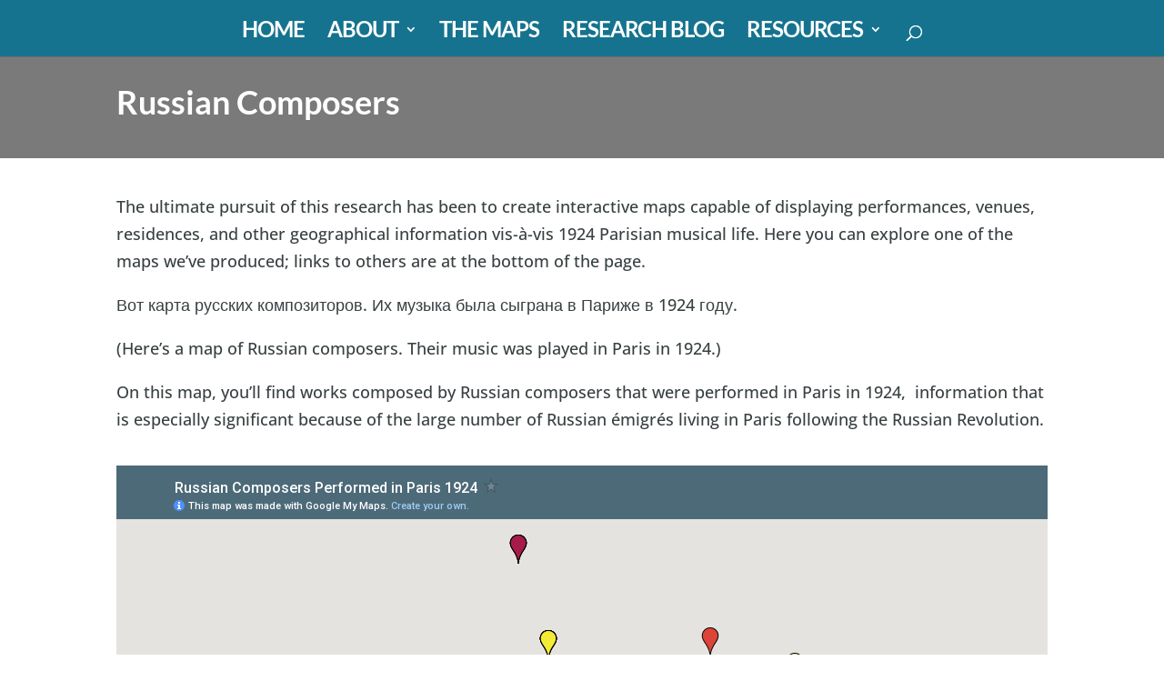

--- FILE ---
content_type: text/html; charset=utf-8
request_url: https://www.google.com/maps/d/embed?mid=1dFMdd-693LWSb_QO_YB-pazmYic
body_size: 10689
content:
<!DOCTYPE html><html itemscope itemtype="http://schema.org/WebSite"><head><script nonce="UR2I5TIKQeui5PJPhpzvxw">window['ppConfig'] = {productName: '06194a8f37177242d55a18e38c5a91c6', deleteIsEnforced:  false , sealIsEnforced:  false , heartbeatRate:  0.5 , periodicReportingRateMillis:  60000.0 , disableAllReporting:  false };(function(){'use strict';function k(a){var b=0;return function(){return b<a.length?{done:!1,value:a[b++]}:{done:!0}}}function l(a){var b=typeof Symbol!="undefined"&&Symbol.iterator&&a[Symbol.iterator];if(b)return b.call(a);if(typeof a.length=="number")return{next:k(a)};throw Error(String(a)+" is not an iterable or ArrayLike");}var m=typeof Object.defineProperties=="function"?Object.defineProperty:function(a,b,c){if(a==Array.prototype||a==Object.prototype)return a;a[b]=c.value;return a};
function n(a){a=["object"==typeof globalThis&&globalThis,a,"object"==typeof window&&window,"object"==typeof self&&self,"object"==typeof global&&global];for(var b=0;b<a.length;++b){var c=a[b];if(c&&c.Math==Math)return c}throw Error("Cannot find global object");}var p=n(this);function q(a,b){if(b)a:{var c=p;a=a.split(".");for(var d=0;d<a.length-1;d++){var e=a[d];if(!(e in c))break a;c=c[e]}a=a[a.length-1];d=c[a];b=b(d);b!=d&&b!=null&&m(c,a,{configurable:!0,writable:!0,value:b})}}
q("Object.is",function(a){return a?a:function(b,c){return b===c?b!==0||1/b===1/c:b!==b&&c!==c}});q("Array.prototype.includes",function(a){return a?a:function(b,c){var d=this;d instanceof String&&(d=String(d));var e=d.length;c=c||0;for(c<0&&(c=Math.max(c+e,0));c<e;c++){var f=d[c];if(f===b||Object.is(f,b))return!0}return!1}});
q("String.prototype.includes",function(a){return a?a:function(b,c){if(this==null)throw new TypeError("The 'this' value for String.prototype.includes must not be null or undefined");if(b instanceof RegExp)throw new TypeError("First argument to String.prototype.includes must not be a regular expression");return this.indexOf(b,c||0)!==-1}});function r(a,b,c){a("https://csp.withgoogle.com/csp/proto/"+encodeURIComponent(b),JSON.stringify(c))}function t(){var a;if((a=window.ppConfig)==null?0:a.disableAllReporting)return function(){};var b,c,d,e;return(e=(b=window)==null?void 0:(c=b.navigator)==null?void 0:(d=c.sendBeacon)==null?void 0:d.bind(navigator))!=null?e:u}function u(a,b){var c=new XMLHttpRequest;c.open("POST",a);c.send(b)}
function v(){var a=(w=Object.prototype)==null?void 0:w.__lookupGetter__("__proto__"),b=x,c=y;return function(){var d=a.call(this),e,f,g,h;r(c,b,{type:"ACCESS_GET",origin:(f=window.location.origin)!=null?f:"unknown",report:{className:(g=d==null?void 0:(e=d.constructor)==null?void 0:e.name)!=null?g:"unknown",stackTrace:(h=Error().stack)!=null?h:"unknown"}});return d}}
function z(){var a=(A=Object.prototype)==null?void 0:A.__lookupSetter__("__proto__"),b=x,c=y;return function(d){d=a.call(this,d);var e,f,g,h;r(c,b,{type:"ACCESS_SET",origin:(f=window.location.origin)!=null?f:"unknown",report:{className:(g=d==null?void 0:(e=d.constructor)==null?void 0:e.name)!=null?g:"unknown",stackTrace:(h=Error().stack)!=null?h:"unknown"}});return d}}function B(a,b){C(a.productName,b);setInterval(function(){C(a.productName,b)},a.periodicReportingRateMillis)}
var D="constructor __defineGetter__ __defineSetter__ hasOwnProperty __lookupGetter__ __lookupSetter__ isPrototypeOf propertyIsEnumerable toString valueOf __proto__ toLocaleString x_ngfn_x".split(" "),E=D.concat,F=navigator.userAgent.match(/Firefox\/([0-9]+)\./),G=(!F||F.length<2?0:Number(F[1])<75)?["toSource"]:[],H;if(G instanceof Array)H=G;else{for(var I=l(G),J,K=[];!(J=I.next()).done;)K.push(J.value);H=K}var L=E.call(D,H),M=[];
function C(a,b){for(var c=[],d=l(Object.getOwnPropertyNames(Object.prototype)),e=d.next();!e.done;e=d.next())e=e.value,L.includes(e)||M.includes(e)||c.push(e);e=Object.prototype;d=[];for(var f=0;f<c.length;f++){var g=c[f];d[f]={name:g,descriptor:Object.getOwnPropertyDescriptor(Object.prototype,g),type:typeof e[g]}}if(d.length!==0){c=l(d);for(e=c.next();!e.done;e=c.next())M.push(e.value.name);var h;r(b,a,{type:"SEAL",origin:(h=window.location.origin)!=null?h:"unknown",report:{blockers:d}})}};var N=Math.random(),O=t(),P=window.ppConfig;P&&(P.disableAllReporting||P.deleteIsEnforced&&P.sealIsEnforced||N<P.heartbeatRate&&r(O,P.productName,{origin:window.location.origin,type:"HEARTBEAT"}));var y=t(),Q=window.ppConfig;if(Q)if(Q.deleteIsEnforced)delete Object.prototype.__proto__;else if(!Q.disableAllReporting){var x=Q.productName;try{var w,A;Object.defineProperty(Object.prototype,"__proto__",{enumerable:!1,get:v(),set:z()})}catch(a){}}
(function(){var a=t(),b=window.ppConfig;b&&(b.sealIsEnforced?Object.seal(Object.prototype):b.disableAllReporting||(document.readyState!=="loading"?B(b,a):document.addEventListener("DOMContentLoaded",function(){B(b,a)})))})();}).call(this);
</script><title itemprop="name">Russian Composers Performed in Paris 1924 - Google My Maps</title><meta name="robots" content="noindex,nofollow"/><meta http-equiv="X-UA-Compatible" content="IE=edge,chrome=1"><meta name="viewport" content="initial-scale=1.0,minimum-scale=1.0,maximum-scale=1.0,user-scalable=0,width=device-width"/><meta name="description" itemprop="description" content="Russian Composers Performed in Paris 1924"/><meta itemprop="url" content="https://www.google.com/maps/d/viewer?mid=1dFMdd-693LWSb_QO_YB-pazmYic"/><meta itemprop="image" content="https://www.google.com/maps/d/thumbnail?mid=1dFMdd-693LWSb_QO_YB-pazmYic"/><meta property="og:type" content="website"/><meta property="og:title" content="Russian Composers Performed in Paris 1924 - Google My Maps"/><meta property="og:description" content="Russian Composers Performed in Paris 1924"/><meta property="og:url" content="https://www.google.com/maps/d/viewer?mid=1dFMdd-693LWSb_QO_YB-pazmYic"/><meta property="og:image" content="https://www.google.com/maps/d/thumbnail?mid=1dFMdd-693LWSb_QO_YB-pazmYic"/><meta property="og:site_name" content="Google My Maps"/><meta name="twitter:card" content="summary_large_image"/><meta name="twitter:title" content="Russian Composers Performed in Paris 1924 - Google My Maps"/><meta name="twitter:description" content="Russian Composers Performed in Paris 1924"/><meta name="twitter:image:src" content="https://www.google.com/maps/d/thumbnail?mid=1dFMdd-693LWSb_QO_YB-pazmYic"/><link rel="stylesheet" id="gmeviewer-styles" href="https://www.gstatic.com/mapspro/_/ss/k=mapspro.gmeviewer.xZSgW2Pm9Sw.L.W.O/am=AAAE/d=0/rs=ABjfnFWUfbbmmaSUrfako5jlPv6el0vmdw" nonce="hvQ2fDEqnV8wzy827GcMkQ"><link rel="stylesheet" href="https://fonts.googleapis.com/css?family=Roboto:300,400,500,700" nonce="hvQ2fDEqnV8wzy827GcMkQ"><link rel="shortcut icon" href="//www.gstatic.com/mapspro/images/favicon-001.ico"><link rel="canonical" href="https://www.google.com/mymaps/viewer?mid=1dFMdd-693LWSb_QO_YB-pazmYic&amp;hl=en_US"></head><body jscontroller="O1VPAb" jsaction="click:cOuCgd;"><div class="c4YZDc HzV7m-b7CEbf SfQLQb-dIxMhd-bN97Pc-b3rLgd"><div class="jQhVs-haAclf"><div class="jQhVs-uMX1Ee-My5Dr-purZT-uDEFge"><div class="jQhVs-uMX1Ee-My5Dr-purZT-uDEFge-bN97Pc"><div class="jQhVs-uMX1Ee-My5Dr-purZT-uDEFge-Bz112c"></div><div class="jQhVs-uMX1Ee-My5Dr-purZT-uDEFge-fmcmS-haAclf"><div class="jQhVs-uMX1Ee-My5Dr-purZT-uDEFge-fmcmS">Open full screen to view more</div></div></div></div></div><div class="i4ewOd-haAclf"><div class="i4ewOd-UzWXSb" id="map-canvas"></div></div><div class="X3SwIb-haAclf NBDE7b-oxvKad"><div class="X3SwIb-i8xkGf"></div></div><div class="Te60Vd-ZMv3u dIxMhd-bN97Pc-b3rLgd"><div class="dIxMhd-bN97Pc-Tswv1b-Bz112c"></div><div class="dIxMhd-bN97Pc-b3rLgd-fmcmS">This map was created by a user. <a href="//support.google.com/mymaps/answer/3024454?hl=en&amp;amp;ref_topic=3188329" target="_blank">Learn how to create your own.</a></div><div class="dIxMhd-bN97Pc-b3rLgd-TvD9Pc" title="Close"></div></div><script nonce="UR2I5TIKQeui5PJPhpzvxw">
  function _DumpException(e) {
    if (window.console) {
      window.console.error(e.stack);
    }
  }
  var _pageData = "[[1,null,null,null,null,null,null,null,null,null,\"at\",\"\",\"\",1764543461343,\"\",\"en_US\",false,[],\"https://www.google.com/maps/d/viewer?mid\\u003d1dFMdd-693LWSb_QO_YB-pazmYic\",\"https://www.google.com/maps/d/embed?mid\\u003d1dFMdd-693LWSb_QO_YB-pazmYic\\u0026ehbc\\u003d2E312F\",\"https://www.google.com/maps/d/edit?mid\\u003d1dFMdd-693LWSb_QO_YB-pazmYic\",\"https://www.google.com/maps/d/thumbnail?mid\\u003d1dFMdd-693LWSb_QO_YB-pazmYic\",null,null,true,\"https://www.google.com/maps/d/print?mid\\u003d1dFMdd-693LWSb_QO_YB-pazmYic\",\"https://www.google.com/maps/d/pdf?mid\\u003d1dFMdd-693LWSb_QO_YB-pazmYic\",\"https://www.google.com/maps/d/viewer?mid\\u003d1dFMdd-693LWSb_QO_YB-pazmYic\",null,false,\"/maps/d\",\"maps/sharing\",\"//www.google.com/intl/en_US/help/terms_maps.html\",true,\"https://docs.google.com/picker\",null,false,null,[[[\"//www.gstatic.com/mapspro/images/google-my-maps-logo-regular-001.png\",143,25],[\"//www.gstatic.com/mapspro/images/google-my-maps-logo-regular-2x-001.png\",286,50]],[[\"//www.gstatic.com/mapspro/images/google-my-maps-logo-small-001.png\",113,20],[\"//www.gstatic.com/mapspro/images/google-my-maps-logo-small-2x-001.png\",226,40]]],1,\"https://www.gstatic.com/mapspro/_/js/k\\u003dmapspro.gmeviewer.en_US.knDAWLnzn90.O/am\\u003dAAAE/d\\u003d0/rs\\u003dABjfnFVVFpVN7AXu_8hFY2HGC9eBvGfYnw/m\\u003dgmeviewer_base\",null,null,true,null,\"US\",null,null,null,null,null,null,true],[\"mf.map\",\"1dFMdd-693LWSb_QO_YB-pazmYic\",\"Russian Composers Performed in Paris 1924\",null,[2.3027935999999998,48.8782881,2.3669933,48.856614],[2.3027935999999998,48.8782881,2.3669933,48.856614],[[null,\"zu24tLCmxoUk.k6sHA_6YKlzw\",\"Russian Composers performed in Paris 1924\",\"\",[[[\"https://mt.googleapis.com/vt/icon/name\\u003dicons/onion/1493-wht-blank_maps-4x.png\\u0026filter\\u003dff009D57\"],null,5,1,null,[[\"Performance of \\\"Le Coq d\u0027Or\\\"\"]],[[[],null,1,1,[[null,[48.8664571,2.3669933]],\"0\",null,\"zu24tLCmxoUk.k6sHA_6YKlzw\",[48.8664571,2.3669933],[0,-32],\"K6SHA_6YKLZW0CA691443C000001\"],[[\"Performance of \\\"Le Coq d\u0027Or\\\"\"]]],[[],null,1,1,[[null,[48.8664571,2.3669933]],\"0\",null,\"zu24tLCmxoUk.k6sHA_6YKlzw\",[48.8664571,2.3669933],[0,-32],\"K6SHA_6YKLZW0CA691443C000002\"],[[\"Performance of \\\"Le Coq d\u0027Or\\\"\"]]],[[],null,1,1,[[null,[48.8664571,2.3669933]],\"0\",null,\"zu24tLCmxoUk.k6sHA_6YKlzw\",[48.8664571,2.3669933],[0,-32],\"K6SHA_6YKLZW0CA691443C000003\"],[[\"Performance of \\\"Le Coq d\u0027Or\\\"\"]]]]],[[\"https://mt.googleapis.com/vt/icon/name\\u003dicons/onion/1493-wht-blank_maps-4x.png\\u0026filter\\u003dff3F5BA9\"],null,5,1,null,[[\"Concerts Colonne Performance\"]],[[[],null,1,1,[[null,[48.8577751,2.3462649]],\"0\",null,\"zu24tLCmxoUk.k6sHA_6YKlzw\",[48.8577751,2.3462649],[0,-32],\"K6SHA_6YKLZW0CA691443C000006\"],[[\"Concerts Colonne Performance\"]]],[[],null,1,1,[[null,[48.8577751,2.3462649]],\"0\",null,\"zu24tLCmxoUk.k6sHA_6YKlzw\",[48.8577751,2.3462649],[0,-32],\"K6SHA_6YKLZW0CA691443C000009\"],[[\"Concerts Colonne Performance\"]]],[[],null,1,1,[[null,[48.8577751,2.3462649]],\"0\",null,\"zu24tLCmxoUk.k6sHA_6YKlzw\",[48.8577751,2.3462649],[0,-32],\"K6SHA_6YKLZW0CA691443C00000A\"],[[\"Concerts Colonne Performance\"]]]]],[[\"https://mt.googleapis.com/vt/icon/name\\u003dicons/onion/1493-wht-blank_maps-4x.png\\u0026filter\\u003dffB7DBAB\"],null,5,1,null,[[\"Bériza Gala\"]],[[[],null,1,1,[[null,[48.865916899999995,2.3027935999999998]],\"0\",null,\"zu24tLCmxoUk.k6sHA_6YKlzw\",[48.865916899999995,2.3027935999999998],[0,-32],\"K6SHA_6YKLZW0CA691443C00000E\"],[[\"Bériza Gala\"]]],[[],null,1,1,[[null,[48.865916899999995,2.3027935999999998]],\"0\",null,\"zu24tLCmxoUk.k6sHA_6YKlzw\",[48.865916899999995,2.3027935999999998],[0,-32],\"K6SHA_6YKLZW0CA691443C00000F\"],[[\"Bériza Gala\"]]],[[],null,1,1,[[null,[48.865916899999995,2.3027935999999998]],\"0\",null,\"zu24tLCmxoUk.k6sHA_6YKlzw\",[48.865916899999995,2.3027935999999998],[0,-32],\"K6SHA_6YKLZW0CA691443C000010\"],[[\"Bériza Gala\"]]]]],[[\"https://mt.googleapis.com/vt/icon/name\\u003dicons/onion/1493-wht-blank_maps-4x.png\\u0026filter\\u003dffF8971B\"],null,5,1,null,[[\"Helge Lindberg Concert\"]],[[[],null,1,1,[[null,[48.8667583,2.3422180999999997]],\"0\",null,\"zu24tLCmxoUk.k6sHA_6YKlzw\",[48.8667583,2.3422180999999997],[0,-32],\"K6SHA_6YKLZW0CA691443C000004\"],[[\"Helge Lindberg Concert\"]]]]],[[\"https://mt.googleapis.com/vt/icon/name\\u003dicons/onion/1493-wht-blank_maps-4x.png\\u0026filter\\u003dffD698AD\"],null,5,1,null,[[\"S.M.I. Concert\"]],[[[],null,1,1,[[null,[48.8782881,2.3288472]],\"0\",null,\"zu24tLCmxoUk.k6sHA_6YKlzw\",[48.8782881,2.3288472],[0,-32],\"K6SHA_6YKLZW0CA691443C000005\"],[[\"S.M.I. Concert\"]]]]],[[\"https://mt.googleapis.com/vt/icon/name\\u003dicons/onion/1493-wht-blank_maps-4x.png\\u0026filter\\u003dffB29189\"],null,5,1,null,[[\"Alexandre Borovsky Concert\"]],[[[],null,1,1,[[null,[48.8782881,2.3288472]],\"0\",null,\"zu24tLCmxoUk.k6sHA_6YKlzw\",[48.8782881,2.3288472],[0,-32],\"K6SHA_6YKLZW0CA691443C000007\"],[[\"Alexandre Borovsky Concert\"]]]]],[[\"https://mt.googleapis.com/vt/icon/name\\u003dicons/onion/1493-wht-blank_maps-4x.png\\u0026filter\\u003dff9FC3FF\"],null,5,1,null,[[\"5th Wiéner Concert\"]],[[[],null,1,1,[[null,[48.8782881,2.3288472]],\"0\",null,\"zu24tLCmxoUk.k6sHA_6YKlzw\",[48.8782881,2.3288472],[0,-32],\"K6SHA_6YKLZW0CA691443C000008\"],[[\"5th Wiéner Concert\"]]]]],[[\"https://mt.googleapis.com/vt/icon/name\\u003dicons/onion/1493-wht-blank_maps-4x.png\\u0026filter\\u003dffDB4436\"],null,5,1,null,[[\"Conservatory Concert\"]],[[[],null,1,1,[[null,[48.87253030000001,2.3469911]],\"0\",null,\"zu24tLCmxoUk.k6sHA_6YKlzw\",[48.87253030000001,2.3469911],[0,-32],\"K6SHA_6YKLZW0CA691443C00000B\"],[[\"Conservatory Concert\"]]]]],[[\"https://mt.googleapis.com/vt/icon/name\\u003dicons/onion/1493-wht-blank_maps-4x.png\\u0026filter\\u003dffA61B4A\"],null,5,1,null,[[\"Orchestre de Paris Performance\"]],[[[],null,1,1,[[null,[48.8782881,2.3288472]],\"0\",null,\"zu24tLCmxoUk.k6sHA_6YKlzw\",[48.8782881,2.3288472],[0,-32],\"K6SHA_6YKLZW0CA691443C00000C\"],[[\"Orchestre de Paris Performance\"]]]]],[[\"https://mt.googleapis.com/vt/icon/name\\u003dicons/onion/1493-wht-blank_maps-4x.png\\u0026filter\\u003dff0BA9CC\"],null,5,1,null,[[\"Grand Concerts\"]],[[[],null,1,1,[[null,[48.8577751,2.3462649]],\"0\",null,\"zu24tLCmxoUk.k6sHA_6YKlzw\",[48.8577751,2.3462649],[0,-32],\"K6SHA_6YKLZW0CA691443C00000D\"],[[\"Grand Concerts\"]]]]],[[\"https://mt.googleapis.com/vt/icon/name\\u003dicons/onion/1493-wht-blank_maps-4x.png\\u0026filter\\u003dffEE9C96\"],null,5,1,null,[[\"Premieres by the Concerts Koussevitzky\"]],[[[],null,1,1,[[null,[48.8723472,2.3316388999999997]],\"0\",null,\"zu24tLCmxoUk.k6sHA_6YKlzw\",[48.8723472,2.3316388999999997],[0,-32],\"K6SHA_6YKLZW0CA691443C000011\"],[[\"Premieres by the Concerts Koussevitzky\"]]]]],[[\"https://mt.googleapis.com/vt/icon/name\\u003dicons/onion/1493-wht-blank_maps-4x.png\\u0026filter\\u003dff62AF44\"],null,5,1,null,[[\"Performance of \\\"Pacific 231\\\"\"]],[[[],null,1,1,[[null,[48.8723472,2.3316388999999997]],\"0\",null,\"zu24tLCmxoUk.k6sHA_6YKlzw\",[48.8723472,2.3316388999999997],[0,-32],\"K6SHA_6YKLZW0CA691443C000012\"],[[\"Performance of \\\"Pacific 231\\\"\"]]]]],[[\"https://mt.googleapis.com/vt/icon/name\\u003dicons/onion/1493-wht-blank_maps-4x.png\\u0026filter\\u003dff7C3592\"],null,5,1,null,[[\"Koussevitzky Concert - All-Stravinsky\"]],[[[],null,1,1,[[null,[48.8723472,2.3316388999999997]],\"0\",null,\"zu24tLCmxoUk.k6sHA_6YKlzw\",[48.8723472,2.3316388999999997],[0,-32],\"K6SHA_6YKLZW0CA691443C000013\"],[[\"Koussevitzky Concert - All-Stravinsky\"]]]]],[[\"https://mt.googleapis.com/vt/icon/name\\u003dicons/onion/1493-wht-blank_maps-4x.png\\u0026filter\\u003dff795046\"],null,5,1,null,[[\"Premiere of \\\"Sept, ils sont sept\\\"\"]],[[[],null,1,1,[[null,[48.8723472,2.3316388999999997]],\"0\",null,\"zu24tLCmxoUk.k6sHA_6YKlzw\",[48.8723472,2.3316388999999997],[0,-32],\"K6SHA_6YKLZW0CA691443C000014\"],[[\"Premiere of \\\"Sept, ils sont sept\\\"\"]]]]],[[\"https://mt.googleapis.com/vt/icon/name\\u003dicons/onion/1493-wht-blank_maps-4x.png\\u0026filter\\u003dffE6EEA3\"],null,5,1,null,[[\"9e séance Alfred Cortot\"]],[[[],null,1,1,[[null,[48.8709532,2.3549602999999997]],\"0\",null,\"zu24tLCmxoUk.k6sHA_6YKlzw\",[48.8709532,2.3549602999999997],[0,-32],\"K6SHA_6YKLZW0CA691443C000015\"],[[\"9e séance Alfred Cortot\"]]]]],[[\"https://mt.googleapis.com/vt/icon/name\\u003dicons/onion/1493-wht-blank_maps-4x.png\\u0026filter\\u003dffF9F7A6\"],null,5,1,null,[[\"Concerts Koussevitzky, Performance of \\\"The Rite of Spring\\\"\"]],[[[],null,1,1,[[null,[48.8723472,2.3316388999999997]],\"0\",null,\"zu24tLCmxoUk.k6sHA_6YKlzw\",[48.8723472,2.3316388999999997],[0,-32],\"K6SHA_6YKLZW0CA691443C000016\"],[[\"Concerts Koussevitzky, Performance of \\\"The Rite of Spring\\\"\"]]]]],[[\"https://mt.googleapis.com/vt/icon/name\\u003dicons/onion/1493-wht-blank_maps-4x.png\\u0026filter\\u003dffFFDD5E\"],null,5,1,null,[[\"\\\"Seven Are They\\\" first performed\"]],[[[],null,1,1,[[null,[48.856614,2.3522219000000004]],\"0\",null,\"zu24tLCmxoUk.k6sHA_6YKlzw\",[48.856614,2.3522219000000004],[0,-32],\"K6SHA_6YKLZW0CA691443C000017\"],[[\"\\\"Seven Are They\\\" first performed\"]]]]],[[\"https://mt.googleapis.com/vt/icon/name\\u003dicons/onion/1493-wht-blank_maps-4x.png\\u0026filter\\u003dff7CCFA9\"],null,5,1,null,[[\"Ballets Russes performance\"]],[[[],null,1,1,[[null,[48.865916899999995,2.3027935999999998]],\"0\",null,\"zu24tLCmxoUk.k6sHA_6YKlzw\",[48.865916899999995,2.3027935999999998],[0,-32],\"K6SHA_6YKLZW0CA691443D000018\"],[[\"Ballets Russes performance\"]]]]],[[\"https://mt.googleapis.com/vt/icon/name\\u003dicons/onion/1493-wht-blank_maps-4x.png\\u0026filter\\u003dffF4B400\"],null,5,1,null,[[\"Boris Godounov\"]],[[[],null,1,1,[[null,[48.8723472,2.3316388999999997]],\"0\",null,\"zu24tLCmxoUk.k6sHA_6YKlzw\",[48.8723472,2.3316388999999997],[0,-32],\"K6SHA_6YKLZW0CA691443D00001A\"],[[\"Boris Godounov\"]]]]],[[\"https://mt.googleapis.com/vt/icon/name\\u003dicons/onion/1493-wht-blank_maps-4x.png\\u0026filter\\u003dffF4EB37\"],null,5,1,null,[[\"Performance of Boris Godounov\"]],[[[],null,1,1,[[null,[48.8723472,2.3316388999999997]],\"0\",null,\"zu24tLCmxoUk.k6sHA_6YKlzw\",[48.8723472,2.3316388999999997],[0,-32],\"K6SHA_6YKLZW0CA691443D00001B\"],[[\"Performance of Boris Godounov\"]]]]],[[\"https://mt.googleapis.com/vt/icon/name\\u003dicons/onion/1493-wht-blank_maps-4x.png\\u0026filter\\u003dffFFFFFF\"],null,6,null,null,null,[[[],null,1,1,[[null,[48.865916899999995,2.3027935999999998]],\"0\",null,\"zu24tLCmxoUk.k6sHA_6YKlzw\",[48.865916899999995,2.3027935999999998],[0,-32],\"K6SHA_6YKLZW0CA691443D000019\"],[[\"\"]]]]]],null,null,true,null,null,null,null,[[\"zu24tLCmxoUk.k6sHA_6YKlzw\",1,null,null,null,\"https://www.google.com/maps/d/kml?mid\\u003d1dFMdd-693LWSb_QO_YB-pazmYic\\u0026resourcekey\\u0026lid\\u003dzu24tLCmxoUk.k6sHA_6YKlzw\",null,null,null,null,null,2,null,[[[\"K6SHA_6YKLZW0CA691443C000001\",[[[48.8664571,2.3669933]]],null,null,0,[[\"Title of Event\",[\"Performance of \\\"Le Coq d\u0027Or\\\"\"],1],null,null,[[\"Date\",[\"1/1/1924\"],1],[\"Day of Week\",[\"Tuesday\"],1],[\"Time\",[\"8:30 PM\"],1],[\"Street Address\",[\"59 rue de Malte\"],1],[\"Zipcode\",[null,null,75011],3],[\"Paris\",[\"Paris\"],1],[\"Performers\",[\"Lydia Chaliapine, Miller and Canning, Jane Croft, Rollin, Yachikida\"],1],[\"Building Name\",[\"Alhambra\"],1],[\"Repertory\",[\"Le Coq d\u0027Or\"],1],[\"Composer\",[\"Nikolai Rimsky-Korsakov\"],1],[\"Style\",[\"Classical\"],1],[\"Genre\",[\"Opera\"],1],[\"Citation\",[\"Le Figaro, January 1, 1924, 5.\"],1],[\"Type of Event\",[\"Music, Theater\"],1]]],null,0],[\"K6SHA_6YKLZW0CA691443C000002\",[[[48.8664571,2.3669933]]],null,null,0,[[\"Title of Event\",[\"Performance of \\\"Le Coq d\u0027Or\\\"\"],1],null,null,[[\"Date\",[\"1/1/1924\"],1],[\"Day of Week\",[\"Tuesday\"],1],[\"Time\",[\"2:30 PM\"],1],[\"Street Address\",[\"59 rue de Malte\"],1],[\"Zipcode\",[null,null,75011],3],[\"Paris\",[\"Paris\"],1],[\"Performers\",[\"Lydia Chaliapine, Miller and Canning, Jane Croft, Rollin, Yachikida\"],1],[\"Building Name\",[\"Alhambra\"],1],[\"Repertory\",[\"Le Coq d\u0027Or\"],1],[\"Composer\",[\"Nikolai Rimsky-Korsakov\"],1],[\"Style\",[\"Classical\"],1],[\"Genre\",[\"Opera\"],1],[\"Citation\",[\"Le Figaro, January 1, 1924, 5.\"],1],[\"Type of Event\",[\"Music, Theater\"],1]]],null,1],[\"K6SHA_6YKLZW0CA691443C000003\",[[[48.8664571,2.3669933]]],null,null,0,[[\"Title of Event\",[\"Performance of \\\"Le Coq d\u0027Or\\\"\"],1],null,null,[[\"Date\",[\"1/4/1924\"],1],[\"Day of Week\",[\"Friday\"],1],[\"Time\",[\"8:30 PM\"],1],[\"Street Address\",[\"59 rue de Malte\"],1],[\"Zipcode\",[null,null,75011],3],[\"Paris\",[\"Paris\"],1],[\"Performers\",[\"Lydia Chaliapine, Miller and Canning, Jane Croft, Rollin, Yachikida\"],1],[\"Building Name\",[\"Alhambra\"],1],[\"Repertory\",[\"Le Coq d\u0027Or\"],1],[\"Composer\",[\"Nikolai Rimsky-Korsakov\"],1],[\"Style\",[\"Classical\"],1],[\"Genre\",[\"Opera\"],1],[\"Citation\",[\"Le Gaulois, January 4, 1924, 4.\"],1],[\"Type of Event\",[\"Music, Theater\"],1],[\"Supporting Materials\",[\"\\u003ca href\\u003d\u0027http://gallicalabs.bnf.fr/ark:/12148/bpt6k539658t/f4.item\u0027\\u003e\\u003cimg src\\u003d\u0027http://gallicalabs.bnf.fr/iiif/ark:/12148/bpt6k539658t/f4/2491.2121471358078,994.6439519518497,770.6239050451763,1218.4188768957517/148,234/0/native.jpg\u0027/\\u003e\\u003c/a\\u003e\"],1]]],null,2],[\"K6SHA_6YKLZW0CA691443C000004\",[[[48.8667583,2.3422180999999997]]],null,null,1,[[\"Title of Event\",[\"Helge Lindberg Concert\"],1],null,null,[[\"Date\",[\"1/5/1924\"],1],[\"Day of Week\",[\"Saturday\"],1],[\"Time\",[\"9:00 PM\"],1],[\"Street Address\",[\"13 rue du Mail\"],1],[\"Zipcode\",[null,null,75002],3],[\"Paris\",[\"Paris\"],1],[\"Performers\",[\"Helge Lindberg, Koste Vehanen\"],1],[\"Building Name\",[\"Salle Erard\"],1],[\"Repertory\",[\"Grazie Signor, Spande ancor (Cantata lirica), Amadis (Aria), Partenope (Aria), Già la notte, l\u0027Amarilli, Sérénade de la Mort, Mon Etoile, Chanson de Méphistophélès dans la cave d\u0027Auerbach, two melodies, Ode au clar de lune, le Skieur\"],1],[\"Composer\",[\"George Handel, George Handel, George Handel, George Handel, Nicola Porpora, Giulio Caccini, Modest Mussorgsky, Modest Mussorgsy, Modest Mussorgsky, Jean Sibelius, Yrjö Kilpinen, Yrjö Kilpinen\"],1],[\"Style\",[\"Classical\"],1],[\"Genre\",[\"Opera, Art Song\"],1],[\"Citation\",[\"Le Ménestrel, January 4, 1924, 8.\"],1],[\"Type of Event\",[\"Music\"],1]]],null,3],[\"K6SHA_6YKLZW0CA691443C000005\",[[[48.8782881,2.3288472]]],null,null,2,[[\"Title of Event\",[\"S.M.I. Concert\"],1],null,null,[[\"Date\",[\"1/11/1924\"],1],[\"Day of Week\",[\"Friday\"],1],[\"Time\",[\"9:00 PM\"],1],[\"Street Address\",[\"8 rue d\u0027Athènes\"],1],[\"Zipcode\",[null,null,75009],3],[\"Paris\",[\"Paris\"],1],[\"Performers\",[\"Alexander Tcherepnin, Ms. Jourdan-Morhange, Marceline Grey, Ms. Babaïan, M. Loyonnet\"],1],[\"Building Name\",[\"Salle des Agriculteurs\"],1],[\"Institution\",[\"Quatuor Loiseau\"],1],[\"Repertory\",[\"Sonate pour piano et violon, quatre mélodies, trois Chants Lyriques, Ombres, Quatuor a cordes\"],1],[\"Composer\",[\"Alexander Tcherepnin, Ghabriel Chaumette, Étienne Royer, Florent Schmitt, Roger de Francmesnil\"],1],[\"Citation\",[\"Le Ménestrel, January 4, 1924, 8.\"],1],[\"Type of Event\",[\"Music\"],1],[\"Notes\",[\"Review in le Ménestrel, 1/18/24 p27\"],1]]],null,4],[\"K6SHA_6YKLZW0CA691443C000006\",[[[48.8577751,2.3462649]]],null,null,3,[[\"Title of Event\",[\"Concerts Colonne Performance\"],1],null,null,[[\"Date\",[\"1/13/1924\"],1],[\"Day of Week\",[\"Sunday\"],1],[\"Time\",[\"2:30 PM\"],1],[\"Street Address\",[\"2 rue Edouard Colonne\"],1],[\"Zipcode\",[null,null,75001],3],[\"Paris\",[\"Paris\"],1],[\"Performers\",[\"Gabriel Pierné, Mr. Lœwensohn\"],1],[\"Building Name\",[\"Châtelet\"],1],[\"Institution\",[\"Concerts Colonne\"],1],[\"Repertory\",[\"Overture to Gwendoline, Concerto for Cello, Symphony VI in F Major (Pastorale), Psyché (fragments symphoniques), Capriccio espagnol\"],1],[\"Composer\",[\"Emmanuel Chabrier, Carl Philipp Emanuel Bach, Ludwig van Beethoven, César Franck, Nikolai Rimsky-Korsakov\"],1],[\"Style\",[\"Classical\"],1],[\"Genre\",[\"Overture, Concerto, Symphony, Symphonic Poem, Orchestral Suite\"],1],[\"Citation\",[\"Le Ménestrel, January 11, 1924, 20.\"],1],[\"Type of Event\",[\"Music\"],1],[\"Notes\",[\"Review in le Ménestrel, 1/18/24 p25\"],1]]],null,5],[\"K6SHA_6YKLZW0CA691443C000007\",[[[48.8782881,2.3288472]]],null,null,4,[[\"Title of Event\",[\"Alexandre Borovsky Concert\"],1],null,null,[[\"Date\",[\"1/14/1924\"],1],[\"Day of Week\",[\"Monday\"],1],[\"Time\",[\"9:00 PM\"],1],[\"Street Address\",[\"8 rue d\u0027Athènes\"],1],[\"Zipcode\",[null,null,75009],3],[\"Paris\",[\"Paris\"],1],[\"Performers\",[\"Alexandre Borovsky\"],1],[\"Building Name\",[\"Salle des Agriculteurs\"],1],[\"Repertory\",[\"Sarabande (extraite de la Sonate en si mineur pour violon), Gavotte (extraite de la Suite en do majeur pour violoncelle), Fugue en la mineur, Baigneuses au soleil, Sonatine, quatre Études, Deuxième Sonate, Impromptu op. 10 no 2, La Semaine Grasse de Petrouchka, Étude, Sonate en do mineur, Caprice\"],1],[\"Composer\",[\"Johann Sebastian Bach, Johann Sebastian Bach, Johann Sebastian Bach, Déodat de Sévérac, Maurice Ravel, Frédéric Chopin, Alexander Scriabin, Alexander Scriabin, Igor Stravinsky, Alexander Scriabin, Domenico Scarlatti, Domenico Scarlatti\"],1],[\"Style\",[\"Classical\"],1],[\"Genre\",[\"Piano Solo\"],1],[\"Citation\",[\"Le Ménestrel, January 11, 1924, 20.\"],1],[\"Type of Event\",[\"Music\"],1],[\"Notes\",[\"Review in le Ménestrel, 1/25/24, p36\"],1]]],null,6],[\"K6SHA_6YKLZW0CA691443C000008\",[[[48.8782881,2.3288472]]],null,null,5,[[\"Title of Event\",[\"5th Wiéner Concert\"],1],null,null,[[\"Date\",[\"1/15/1924\"],1],[\"Day of Week\",[\"Tuesday\"],1],[\"Time\",[\"9:00 PM\"],1],[\"Street Address\",[\"8 rue d\u0027Athènes\"],1],[\"Zipcode\",[null,null,75009],3],[\"Paris\",[\"Paris\"],1],[\"Building Name\",[\"Salle des Agriculteurs\"],1],[\"Institution\",[\"Quatuor Pro Arte\"],1],[\"Repertory\",[\"Quatuor à cordes, Sonate pour piano, Concertino, L\u0027Alphabet, Quatuor à cordes\"],1],[\"Composer\",[\"Alban Berg, Alban Berg, Igor Stravinsky, Jean Wiéner, Georges Auric, Giuseppe Verdi\"],1],[\"Style\",[\"Classical\"],1],[\"Genre\",[\"String Quartet, Piano Sonata, Concertino, Art Song\"],1],[\"Citation\",[\"Le Ménestrel, January 11, 1924, 20.\"],1],[\"Type of Event\",[\"Music\"],1],[\"Notes\",[\"Review in Le Ménestrel 1/25/24, p35\"],1]]],null,7],[\"K6SHA_6YKLZW0CA691443C000009\",[[[48.8577751,2.3462649]]],null,null,3,[[\"Title of Event\",[\"Concerts Colonne Performance\"],1],null,null,[[\"Date\",[\"1/19/1924\"],1],[\"Day of Week\",[\"Saturday\"],1],[\"Time\",[\"5:00 PM\"],1],[\"Street Address\",[\"2 rue Edouard Colonne\"],1],[\"Zipcode\",[null,null,75001],3],[\"Paris\",[\"Paris\"],1],[\"Performers\",[\"Gabriel Pierné, Mr. Lopès, Madeleine du Carp, Ms. Y. Montjovet, Mr. Cantrelle\"],1],[\"Building Name\",[\"Châtelet\"],1],[\"Institution\",[\"Concerts Colonne\"],1],[\"Repertory\",[\"Ouverture du Roi d\u0027Ys, Ballade pour piano, Nuit évocatrice, Shéhérazade\"],1],[\"Composer\",[\"Édouard Lalo, Gabriel Fauré, Paul Pierné, Nikolai Rimsky-Korsakov\"],1],[\"Style\",[\"Classical\"],1],[\"Genre\",[\"Overture, Piano Solo, Symphonic poem\"],1],[\"Citation\",[\"Le Ménestrel, January 18, 1924, 32.\"],1],[\"Type of Event\",[\"Music\"],1],[\"Notes\",[\"Review in Le Ménestrel, 1/25/24 p34\"],1]]],null,8],[\"K6SHA_6YKLZW0CA691443C00000A\",[[[48.8577751,2.3462649]]],null,null,3,[[\"Title of Event\",[\"Concerts Colonne Performance\"],1],null,null,[[\"Date\",[\"1/27/1924\"],1],[\"Day of Week\",[\"Sunday\"],1],[\"Time\",[\"2:30 PM\"],1],[\"Street Address\",[\"2 rue Edouard Colonne\"],1],[\"Zipcode\",[null,null,75001],3],[\"Paris\",[\"Paris\"],1],[\"Performers\",[\"Gabriel Pierné, Ms. Croiza, Mr. de Souza Lima\"],1],[\"Building Name\",[\"Châtelet\"],1],[\"Institution\",[\"Concerts Colonne\"],1],[\"Repertory\",[\"Obéron (Ouverture, Cavatine de Rezia), Les Noces de Figaro (Air de Suzanne), Haschisch (Poème symphonique oriental), Quatrième Concerto en ut mineur pour piano, La Vie antérieure, Clair de Lune, Le Faune, Ibéria\"],1],[\"Composer\",[\"Carl Maria von Weber, Wolfgang Amadeus Mozart, Sergei Lyapunov, Camille Saint-Saëns, Henri Duparc, Gabriel Fauré (instrumentation Roland-Manuel), Claude Debussy\"],1],[\"Style\",[\"Classical\"],1],[\"Genre\",[\"Opera Overture, Opera Aria, Symphonic Poem, Piano Concerto, Art Song\"],1],[\"Citation\",[\"Le Ménestrel, January 25, 1924, 40.\"],1],[\"Type of Event\",[\"Music\"],1],[\"Notes\",[\"Premiere of \\\"Haschisch;\\\" Review in Le Ménestrel, 2/1/1924, p44\"],1]]],null,9],[\"K6SHA_6YKLZW0CA691443C00000B\",[[[48.87253030000001,2.3469911]]],null,null,6,[[\"Title of Event\",[\"Conservatory Concert\"],1],null,null,[[\"Date\",[\"1/27/1924\"],1],[\"Day of Week\",[\"Sunday\"],1],[\"Time\",[\"3:00 PM\"],1],[\"Street Address\",[\"2bis rue du Conservatoire\"],1],[\"Zipcode\",[null,null,75009],3],[\"Paris\",[\"Paris\"],1],[\"Performers\",[\"Philippe Gaubert, Robert Casadesus\"],1],[\"Building Name\",[\"Salle de l\u0027ancien Conservatoire (Le Palais royal)\"],1],[\"Repertory\",[\"Overture to la Grotte de Fingal, Thamar, Concerto en ré majeur, Siegfried-Idyll, Symphonie en ut mineur\"],1],[\"Composer\",[\"Felix Mendelssohn, Mily Balakirev, Wolfgang Amadeus Mozart, Richard Wagner, Camille Saint-Saëns\"],1],[\"Style\",[\"Classical\"],1],[\"Genre\",[\"Overture, Symphonic Poem, Concerto, Symphony\"],1],[\"Citation\",[\"Le Ménestrel, January 25, 1924, 40.\"],1],[\"Type of Event\",[\"Music\"],1],[\"Notes\",[\"Review in Le Ménestrel, 2/1/1924, p43\"],1]]],null,10],[\"K6SHA_6YKLZW0CA691443C00000C\",[[[48.8782881,2.3288472]]],null,null,7,[[\"Title of Event\",[\"Orchestre de Paris Performance\"],1],null,null,[[\"Date\",[\"1/27/1924\"],1],[\"Day of Week\",[\"Sunday\"],1],[\"Time\",[\"3:00 PM\"],1],[\"Street Address\",[\"8 rue d\u0027Athènes\"],1],[\"Zipcode\",[null,null,75009],3],[\"Paris\",[\"Paris\"],1],[\"Performers\",[\"Mr. G. de Lausnay, Miss S. Taillemite, Mr. Jeanjan, Ms. G. de Castro, Gilberte Wullems\"],1],[\"Building Name\",[\"Salle des Agriculteurs\"],1],[\"Institution\",[\"Orchestre de Paris\"],1],[\"Repertory\",[\"Suite brève, Variations symphoniques, Rhapsodie, L\u0027Amour d\u0027une Femme, Concerto, Nuit sur le Mont-Chauve\"],1],[\"Composer\",[\"Louis Aubert, César Franck, Claude Debussy, Robert Schumann, Antonio Vivaldi, Modest Mussorgsky\"],1],[\"Style\",[\"Classical\"],1],[\"Genre\",[\"Suite, Concerto, Symphonic Poem, Clarinet solo\"],1],[\"Citation\",[\"Le Ménestrel, January 25, 1924, 40.\"],1],[\"Type of Event\",[\"Music\"],1]]],null,11],[\"K6SHA_6YKLZW0CA691443C00000D\",[[[48.8577751,2.3462649]]],null,null,8,[[\"Title of Event\",[\"Grand Concerts\"],1],null,null,[[\"Date\",[\"3/9/1924\"],1],[\"Day of Week\",[\"Sunday\"],1],[\"Time\",[\"2:30 PM\"],1],[\"Street Address\",[\"2 rue Edouard Colonne\"],1],[\"Zipcode\",[null,null,75001],3],[\"Paris\",[\"Paris\"],1],[\"Performers\",[\"Gabriel Pierne, Alfred Cortot, \"],1],[\"Building Name\",[\"Châtelet\"],1],[\"Institution\",[\"Concerts Colonne\"],1],[\"Repertory\",[\"Ouverture du Freischutz, Concerto en mi bemol, Trois Chorals, Symphonie sur un theme montagnard, Le Coq d\u0027Or (Intorduction et Cortege de noce)\"],1],[\"Composer\",[\"Weber, Beethoven, Ch. Koechlin, Vincent d\u0027Indy, Rimsky-Korsakoff\"],1],[\"Citation\",[\"Le Ménestrel, March 7, 1924, 112.\"],1]]],null,12],[\"K6SHA_6YKLZW0CA691443C00000E\",[[[48.865916899999995,2.3027935999999998]]],null,null,9,[[\"Title of Event\",[\"Bériza Gala\"],1],null,null,[[\"Date\",[\"4/24/1924\"],1],[\"Day of Week\",[\"Thursday\"],1],[\"Street Address\",[\"13-15 avenue Montaigne\"],1],[\"Zipcode\",[null,null,75008],3],[\"Paris\",[\"Paris\"],1],[\"Building Name\",[\"Théâtre des Champs-Elysées\"],1],[\"Patrons\",[\"Marguerite Bériza\"],1],[\"Repertory\",[\"Le Carrosse du saint-sacrement, L\u0027Histoire du soldat, Le Plumet du colonel\"],1],[\"Composer\",[\"Lord Berners, Igor Stravinsky, Henri Sauguet\"],1],[\"Style\",[\"Classical\"],1],[\"Genre\",[\"Opera, Theatrical Work\"],1],[\"Citation\",[\"Craft, Stravinsky (vol 1), 1982, 179\"],1],[\"Type of Event\",[\"Music, Theater, Dance\"],1],[\"Supporting Materials\",[\"Kuhn, Music Since 1900, 192; Nichols, The Harlequin Years, 2002, 15; New Grove on Stravinsky: http://www.oxfordmusiconline.com.ezproxy.stolaf.edu/subscriber/article/grove/music/52818pg5#S52818.5\"],1],[\"Notes\",[\"Unclear if all three pieces were performed together; Grove (in article on Sauguet http://www.oxfordmusiconline.com/subscriber/article/grove/music/24633?q\\u003dsauguet) says that \\\"Soldat\\\" and \\\"Colonel\\\" were double-billed; One-act opera to a story from Mérimée,\"],1],[\"Timestamp\",[\"5/27/2015 14:00:13\"],1],[\"Username\",[\"claussep@stolaf.edu\"],1]]],null,13],[\"K6SHA_6YKLZW0CA691443C00000F\",[[[48.865916899999995,2.3027935999999998]]],null,null,9,[[\"Title of Event\",[\"Bériza Gala\"],1],null,null,[[\"Date\",[\"4/25/1924\"],1],[\"Day of Week\",[\"Friday\"],1],[\"Street Address\",[\"13-15 avenue Montaigne\"],1],[\"Zipcode\",[null,null,75008],3],[\"Paris\",[\"Paris\"],1],[\"Building Name\",[\"Théâtre des Champs-Elysées\"],1],[\"Patrons\",[\"Marguerite Bériza\"],1],[\"Repertory\",[\"Le Carrosse du saint-sacrement, L\u0027Histoire du soldat, Le Plumet du colonel\"],1],[\"Composer\",[\"Lord Berners, Igor Stravinsky, Henri Sauguet\"],1],[\"Style\",[\"Classical\"],1],[\"Genre\",[\"Opera, Theatrical Work\"],1],[\"Citation\",[\"Craft, Stravinsky (vol 1), 1982, 179\"],1],[\"Type of Event\",[\"Music, Theater, Dance\"],1],[\"Notes\",[\"Unclear if all three pieces were performed together; Grove (in article on Sauguet http://www.oxfordmusiconline.com/subscriber/article/grove/music/24633?q\\u003dsauguet) says that \\\"Soldat\\\" and \\\"Colonel\\\" were double-billed\"],1],[\"Timestamp\",[\"5/27/2015 14:00:07\"],1],[\"Username\",[\"claussep@stolaf.edu\"],1]]],null,14],[\"K6SHA_6YKLZW0CA691443C000010\",[[[48.865916899999995,2.3027935999999998]]],null,null,9,[[\"Title of Event\",[\"Bériza Gala\"],1],null,null,[[\"Date\",[\"4/26/1924\"],1],[\"Day of Week\",[\"Saturday\"],1],[\"Street Address\",[\"13-15 avenue Montaigne\"],1],[\"Zipcode\",[null,null,75008],3],[\"Paris\",[\"Paris\"],1],[\"Building Name\",[\"Théâtre des Champs-Elysées\"],1],[\"Patrons\",[\"Marguerite Bériza\"],1],[\"Repertory\",[\"Le Carrosse du saint-sacrement, L\u0027Histoire du soldat, Le Plumet du colonel\"],1],[\"Composer\",[\"Lord Berners, Igor Stravinsky, Henri Sauguet\"],1],[\"Style\",[\"Classical\"],1],[\"Genre\",[\"Opera, Theatrical Work\"],1],[\"Citation\",[\"Craft, Stravinsky (vol 1), 1982, 179\"],1],[\"Type of Event\",[\"Music, Theater, Dance\"],1],[\"Notes\",[\"Unclear if all three pieces were performed together; Grove (in article on Sauguet http://www.oxfordmusiconline.com/subscriber/article/grove/music/24633?q\\u003dsauguet) says that \\\"Soldat\\\" and \\\"Colonel\\\" were double-billed\"],1],[\"Timestamp\",[\"5/27/2015 13:59:40\"],1],[\"Username\",[\"claussep@stolaf.edu\"],1]]],null,15],[\"K6SHA_6YKLZW0CA691443C000011\",[[[48.8723472,2.3316388999999997]]],null,null,10,[[\"Title of Event\",[\"Premieres by the Concerts Koussevitzky\"],1],null,null,[[\"Date\",[\"5/8/1924\"],1],[\"Day of Week\",[\"Thursday\"],1],[\"Street Address\",[\"8 Rue Scribe\"],1],[\"Zipcode\",[null,null,75009],3],[\"Paris\",[\"Paris\"],1],[\"Performers\",[\"Serge Koussevitzky\"],1],[\"Building Name\",[\"Opéra\"],1],[\"Institution\",[\"Concerts Koussevitzky\"],1],[\"Patrons\",[\"Serge Koussevitzky\"],1],[\"Repertory\",[\"Pacific 231, Légende, Piano Concerto\"],1],[\"Composer\",[\"Arthur Honegger\"],1],[\"Style\",[\"Classical\"],1],[\"Genre\",[\"Tone Poem\"],1],[\"Citation\",[\"Nichols, The Harlequin Years, 2002, 15\"],1],[\"Type of Event\",[\"Music\"],1],[\"Notes\",[\"Premiere performance\"],1],[\"Timestamp\",[\"5/26/2015 15:01:36\"],1],[\"Username\",[\"claussep@stolaf.edu\"],1]]],null,16],[\"K6SHA_6YKLZW0CA691443C000012\",[[[48.8723472,2.3316388999999997]]],null,null,11,[[\"Title of Event\",[\"Performance of \\\"Pacific 231\\\"\"],1],null,null,[[\"Date\",[\"5/15/1924\"],1],[\"Day of Week\",[\"Thursday\"],1],[\"Street Address\",[\"8 Rue Scribe\"],1],[\"Zipcode\",[null,null,75009],3],[\"Paris\",[\"Paris\"],1],[\"Performers\",[\"Serge Koussevitzky\"],1],[\"Building Name\",[\"Opéra\"],1],[\"Institution\",[\"Concerts Koussevitzky\"],1],[\"Patrons\",[\"Serge Koussevitzky\"],1],[\"Repertory\",[\"Pacific 231\"],1],[\"Composer\",[\"Arthur Honegger\"],1],[\"Style\",[\"Classical\"],1],[\"Genre\",[\"Tone Poem\"],1],[\"Citation\",[\"Nichols, The Harlequin Years, 2002, 51\"],1],[\"Type of Event\",[\"Music\"],1],[\"Timestamp\",[\"5/26/2015 18:50:27\"],1],[\"Username\",[\"claussep@stolaf.edu\"],1]]],null,17],[\"K6SHA_6YKLZW0CA691443C000013\",[[[48.8723472,2.3316388999999997]]],null,null,12,[[\"Title of Event\",[\"Koussevitzky Concert - All-Stravinsky\"],1],null,null,[[\"Date\",[\"5/22/1924\"],1],[\"Day of Week\",[\"Thursday\"],1],[\"Time\",[\"9:00 PM\"],1],[\"Street Address\",[\"8 Rue Scribe\"],1],[\"Zipcode\",[null,null,75009],3],[\"Paris\",[\"Paris\"],1],[\"Performers\",[\"Serge Koussevitzky, Igor Stravinsky, Gerald Tyrwhitt (Lord Berners)\"],1],[\"Building Name\",[\"Opéra\"],1],[\"Institution\",[\"Concerts Koussevitzky\"],1],[\"Patrons\",[\"Serge Koussevitzky\"],1],[\"Repertory\",[\"L\u0027oiseau de Feu, Petrouchka, Concerto pour piano avec l\u0027orchestre et l\u0027harmonie (first audition, S at piano), Sacre du Printemps\"],1],[\"Composer\",[\"Igor Stravinsky\"],1],[\"Style\",[\"Classical\"],1],[\"Genre\",[\"Piano Concerto\"],1],[\"Citation\",[\"Nichols, The Harlequin Years, 2002, 15; Kuhn, Music Since 1900, 6th Edition, ed. by Nicolas Slonimsky; La Revue Musicale July 1 issue, p. __\"],1],[\"Supporting Materials\",[\"From the review by Boris de Schloezer in La Revue Musicale, July issue, pp. 68-69: \\\"Il en fut de ce Concerto exécuté par l\u0027auteur aux concerts Koussevitzky comme des oeuvres précédentes de Stravinsky: étonnement des auditeurs désorientés, troublés; enthousiasme de quelques-uns et désapprobation, mais très discrète, et prudente, de la majorité; puis, dans la presse - variations sur un thème mélancolique: \\\"Quel dommage que Stravinsky ne refasse pas le Sacre, ou mieux encore Petrouchka ou peut-être même l\u0027Oiseau de Feu... Il est vraiment triste d\u0027assister aux errements d\u0027un artiste si richement doué!...\\\" On trouve le Concerto sec, froid; on découvre qu\u0027il pastiche Bach, mais contient aussi des éléments rythmiques et mélodiques qui détonent dans cette musique très XVIIIe. On faisait d\u0027ailleurs des reproches analogues à l\u0027Octuor, aux Symphonies pour instruments a vent.\"],1],[\"Notes\",[\"Stravinsky performed the solo piano part in the premiere of his Concerto. The concert was originally scheduled for the 21st according to concert program in BN - see also http://www.classical.net/~music/guide/society/krs/programs/19_1924May.php                          and description of pieces to be found on Kuhn 193                                                \"],1],[\"Timestamp\",[\"5/26/2015 15:28:05\"],1],[\"Username\",[\"biermann@stolaf.edu\"],1]]],null,18],[\"K6SHA_6YKLZW0CA691443C000014\",[[[48.8723472,2.3316388999999997]]],null,null,13,[[\"Title of Event\",[\"Premiere of \\\"Sept, ils sont sept\\\"\"],1],null,null,[[\"Date\",[\"5/26/1924\"],1],[\"Day of Week\",[\"Monday\"],1],[\"Street Address\",[\"8 Rue Scribe\"],1],[\"Zipcode\",[null,null,75009],3],[\"Paris\",[\"Paris\"],1],[\"Performers\",[\"Serge Koussevitzky\"],1],[\"Building Name\",[\"Opéra\"],1],[\"Institution\",[\"Concerts Koussevitzky\"],1],[\"Patrons\",[\"Serge Koussevitzky\"],1],[\"Repertory\",[\"Sept ils sont sept\"],1],[\"Composer\",[\"Sergei Prokofiev\"],1],[\"Style\",[\"Classical\"],1],[\"Genre\",[\"Cantata\"],1],[\"Citation\",[\"Nichols, The Harlequin Years, 2002, 51\"],1],[\"Type of Event\",[\"Music\"],1],[\"Notes\",[\"Premiere performance\"],1],[\"Timestamp\",[\"5/26/2015 18:59:31\"],1],[\"Username\",[\"claussep@stolaf.edu\"],1]]],null,19],[\"K6SHA_6YKLZW0CA691443C000015\",[[[48.8709532,2.3549602999999997]]],null,null,14,[[\"Title of Event\",[\"9e séance Alfred Cortot\"],1],null,null,[[\"Date\",[\"5/27/1924\"],1],[\"Day of Week\",[\"Tuesday\"],1],[\"Time\",[\"9:00 PM\"],1],[\"Street Address\",[\"25 boulevard de Strasbourg\"],1],[\"Zipcode\",[null,null,75010],3],[\"Paris\",[\"Paris\"],1],[\"Performers\",[\"Alfred Cortot\"],1],[\"Building Name\",[\"Conservatoire\"],1],[\"Repertory\",[\"Variations sur Weinen Klagen Sorgen, Islamey, Tableau d’exposition, Rhapsodie sol, Prélude Choral et Fugue\"],1],[\"Composer\",[\"Franz Liszt, Balakirew, Moussorgsky, Brahms, C. Franck\"],1],[\"Style\",[\"Classical\"],1],[\"Citation\",[\"La Semaine à Paris (Paris. 1922), May 23-30, 13.\"],1],[\"Type of Event\",[\"Music\"],1],[\"Timestamp\",[\"7/3/2015 16:56:00\"],1],[\"Username\",[\"biermann@stolaf.edu\"],1]]],null,20],[\"K6SHA_6YKLZW0CA691443C000016\",[[[48.8723472,2.3316388999999997]]],null,null,15,[[\"Title of Event\",[\"Concerts Koussevitzky, Performance of \\\"The Rite of Spring\\\"\"],1],null,null,[[\"Date\",[\"5/29/1924\"],1],[\"Day of Week\",[\"Wednesday\"],1],[\"Street Address\",[\"8 Rue Scribe\"],1],[\"Zipcode\",[null,null,75009],3],[\"Paris\",[\"Paris\"],1],[\"Performers\",[\"Serge Koussevitzky, H. Faber\"],1],[\"Building Name\",[\"Opéra\"],1],[\"Patrons\",[\"Serge Koussevitzky\"],1],[\"Repertory\",[\"The Rite of Spring\"],1],[\"Composer\",[\"Igor Stravinsky\"],1],[\"Style\",[\"Classical\"],1],[\"Genre\",[\"Ballet\"],1],[\"Type of Event\",[\"Music\"],1],[\"Supporting Materials\",[\"Found at http://www.classical.net/~music/guide/society/krs/programs/19_1924May.php\"],1],[\"Timestamp\",[\"5/26/2015 17:52:33\"],1],[\"Username\",[\"claussep@stolaf.edu\"],1]]],null,21],[\"K6SHA_6YKLZW0CA691443C000017\",[[[48.856614,2.3522219000000004]]],null,null,16,[[\"Title of Event\",[\"\\\"Seven Are They\\\" first performed\"],1],null,null,[[\"Date\",[\"5/29/1924\"],1],[\"Day of Week\",[\"Thursday\"],1],[\"Paris\",[\"Paris\"],1],[\"Performers\",[\"Koussevitsky \"],1],[\"Composer\",[\"Sergei Prokofiev\"],1],[\"Citation\",[\"Kuhn, Music Since 1900, 194\"],1],[\"Type of Event\",[\"Music\"],1],[\"Timestamp\",[\"6/9/2015 11:21:19\"],1],[\"Username\",[\"olsonbl@stolaf.edu\"],1]]],null,22],[\"K6SHA_6YKLZW0CA691443D000018\",[[[48.865916899999995,2.3027935999999998]]],null,null,17,[[\"Title of Event\",[\"Ballets Russes performance\"],1],null,null,[[\"Date\",[\"6/4/1924\"],1],[\"Day of Week\",[\"Wednesday\"],1],[\"Street Address\",[\"13-15 avenue Montaigne\"],1],[\"Zipcode\",[null,null,75008],3],[\"Paris\",[\"Paris\"],1],[\"Building Name\",[\"Théâtre des Champs-Elysées\"],1],[\"Repertory\",[\"Petrushka, Les Facheux, Les Noces\"],1],[\"Composer\",[\"Igor Stravinsky, Georges Auric, Igor Stravinsky\"],1],[\"Citation\",[\"Sarah Woodcock, Ballets Russes de Serge Diaghilev: Part 11 of a complete itinerary of performances,  http://web.b.ebscohost.com/ehost/pdfviewer/pdfviewer?vid\\u003d12\\u0026sid\\u003d26e0622e-e520-409d-82b9-ccc2efa54d82%40sessionmgr198\\u0026hid\\u003d128\"],1],[\"Supporting Materials\",[\"http://web.b.ebscohost.com/ehost/pdfviewer/pdfviewer?vid\\u003d12\\u0026sid\\u003d26e0622e-e520-409d-82b9-ccc2efa54d82%40sessionmgr198\\u0026hid\\u003d128\"],1],[\"Timestamp\",[\"5/18/2015 12:17:30\"],1],[\"Username\",[\"epstein@stolaf.edu\"],1]]],null,23],[\"K6SHA_6YKLZW0CA691443D000019\",[[[48.865916899999995,2.3027935999999998]]],null,null,18,[null,null,null,[[\"Date\",[\"6/22/1924\"],1],[\"Day of Week\",[\"Sunday\"],1],[\"Street Address\",[\"13-15 avenue Montaigne\"],1],[\"Zipcode\",[null,null,75008],3],[\"Paris\",[\"Paris\"],1],[\"Building Name\",[\"Théâtre des Champs-Elysées\"],1],[\"Institution\",[\"Ballets Russes\"],1],[\"Impresario\",[\"Serge Diagilev\"],1],[\"Repertory\",[\"Pulcinella, Les Biches, Les Noces\"],1],[\"Composer\",[\"Igor Stravinsky, Francis Poulenc, Igor Stravinsky\"],1],[\"Style\",[\"Classical\"],1],[\"Genre\",[\"Ballet\"],1],[\"Citation\",[\"La Semaine à Paris (Paris. 1922), June 13-20, 1924, 12.\"],1],[\"Type of Event\",[\"Dance\"],1],[\"Timestamp\",[\"7/6/2015 16:09:47\"],1],[\"Username\",[\"biermann@stolaf.edu\"],1]]],null,24],[\"K6SHA_6YKLZW0CA691443D00001A\",[[[48.8723472,2.3316388999999997]]],null,null,19,[[\"Title of Event\",[\"Boris Godounov\"],1],null,null,[[\"Date\",[\"7/1/1924\"],1],[\"Day of Week\",[\"Tuesday\"],1],[\"Time\",[\"8:00 PM\"],1],[\"Street Address\",[\"8 Rue Scribe\"],1],[\"Zipcode\",[null,null,75009],3],[\"Paris\",[\"Paris\"],1],[\"Performers\",[\"Mmes Sadovin, Lapevrette, Courso, Rex, Montfort, Messieurs Chaliapine, Dutreix, Fabert, Huberty, Gresse, Soria, C. Dubois, Catbelly, Mahieux, Delmont, Ernst, Magdeleine, M.H. Defosse\"],1],[\"Building Name\",[\"Opéra\"],1],[\"Repertory\",[\"Boris Godounov\"],1],[\"Composer\",[\"Modeste Moussorgsky\"],1],[\"Style\",[\"Classical\"],1],[\"Genre\",[\"Opera\"],1],[\"Citation\",[\"Le Figaro, July 1, 1924, Gallica, accessed June 9, 2015. http://gallica.bnf.fr/ark:/12148/bpt6k294017n/f3.zoom.r\\u003dle%20figaro.langEN\"],1],[\"Timestamp\",[\"6/9/2015 9:24:31\"],1],[\"Username\",[\"biermann@stolaf.edu\"],1]]],null,25],[\"K6SHA_6YKLZW0CA691443D00001B\",[[[48.8723472,2.3316388999999997]]],null,null,20,[[\"Title of Event\",[\"Performance of Boris Godounov\"],1],null,null,[[\"Date\",[\"8/6/1924\"],1],[\"Day of Week\",[\"Wednesday\"],1],[\"Time\",[\"8:00 PM\"],1],[\"Street Address\",[\"8 Rue Scribe\"],1],[\"Zipcode\",[null,null,75009],3],[\"Paris\",[\"Paris\"],1],[\"Performers\",[\"MM. Mahieux, Dubois, Dutreix, Gresse, Bordon, Soria; Mlles H. Sadoven, Dubois-Lauger, Jane Laval, Montfort\"],1],[\"Building Name\",[\"Opéra\"],1],[\"Impresario\",[\"Jacques Rouché\"],1],[\"Repertory\",[\"Boris Godounov\"],1],[\"Composer\",[\"Modest Mussorgsky\"],1],[\"Style\",[\"Classical\"],1],[\"Genre\",[\"Opera\"],1],[\"Citation\",[\"La Semaine à Paris (Paris. 1922), August, 1924, 3.\"],1],[\"Type of Event\",[\"Music\"],1]]],null,26]],[[[\"https://mt.googleapis.com/vt/icon/name\\u003dicons/onion/1493-wht-blank_maps-4x.png\\u0026filter\\u003dff009D57\",[16,32]],[[\"009D57\",1],1200],[[\"009D57\",0.2980392156862745],[\"009D57\",1],1200]],[[\"https://mt.googleapis.com/vt/icon/name\\u003dicons/onion/1493-wht-blank_maps-4x.png\\u0026filter\\u003dffF8971B\",[16,32]],[[\"F8971B\",1],1200],[[\"F8971B\",0.2980392156862745],[\"F8971B\",1],1200]],[[\"https://mt.googleapis.com/vt/icon/name\\u003dicons/onion/1493-wht-blank_maps-4x.png\\u0026filter\\u003dffD698AD\",[16,32]],[[\"D698AD\",1],1200],[[\"D698AD\",0.2980392156862745],[\"D698AD\",1],1200]],[[\"https://mt.googleapis.com/vt/icon/name\\u003dicons/onion/1493-wht-blank_maps-4x.png\\u0026filter\\u003dff3F5BA9\",[16,32]],[[\"3F5BA9\",1],1200],[[\"3F5BA9\",0.2980392156862745],[\"3F5BA9\",1],1200]],[[\"https://mt.googleapis.com/vt/icon/name\\u003dicons/onion/1493-wht-blank_maps-4x.png\\u0026filter\\u003dffB29189\",[16,32]],[[\"B29189\",1],1200],[[\"B29189\",0.2980392156862745],[\"B29189\",1],1200]],[[\"https://mt.googleapis.com/vt/icon/name\\u003dicons/onion/1493-wht-blank_maps-4x.png\\u0026filter\\u003dff9FC3FF\",[16,32]],[[\"9FC3FF\",1],1200],[[\"9FC3FF\",0.2980392156862745],[\"9FC3FF\",1],1200]],[[\"https://mt.googleapis.com/vt/icon/name\\u003dicons/onion/1493-wht-blank_maps-4x.png\\u0026filter\\u003dffDB4436\",[16,32]],[[\"DB4436\",1],1200],[[\"DB4436\",0.2980392156862745],[\"DB4436\",1],1200]],[[\"https://mt.googleapis.com/vt/icon/name\\u003dicons/onion/1493-wht-blank_maps-4x.png\\u0026filter\\u003dffA61B4A\",[16,32]],[[\"A61B4A\",1],1200],[[\"A61B4A\",0.2980392156862745],[\"A61B4A\",1],1200]],[[\"https://mt.googleapis.com/vt/icon/name\\u003dicons/onion/1493-wht-blank_maps-4x.png\\u0026filter\\u003dff0BA9CC\",[16,32]],[[\"0BA9CC\",1],1200],[[\"0BA9CC\",0.2980392156862745],[\"0BA9CC\",1],1200]],[[\"https://mt.googleapis.com/vt/icon/name\\u003dicons/onion/1493-wht-blank_maps-4x.png\\u0026filter\\u003dffB7DBAB\",[16,32]],[[\"B7DBAB\",1],1200],[[\"B7DBAB\",0.2980392156862745],[\"B7DBAB\",1],1200]],[[\"https://mt.googleapis.com/vt/icon/name\\u003dicons/onion/1493-wht-blank_maps-4x.png\\u0026filter\\u003dffEE9C96\",[16,32]],[[\"EE9C96\",1],1200],[[\"EE9C96\",0.2980392156862745],[\"EE9C96\",1],1200]],[[\"https://mt.googleapis.com/vt/icon/name\\u003dicons/onion/1493-wht-blank_maps-4x.png\\u0026filter\\u003dff62AF44\",[16,32]],[[\"62AF44\",1],1200],[[\"62AF44\",0.2980392156862745],[\"62AF44\",1],1200]],[[\"https://mt.googleapis.com/vt/icon/name\\u003dicons/onion/1493-wht-blank_maps-4x.png\\u0026filter\\u003dff7C3592\",[16,32]],[[\"7C3592\",1],1200],[[\"7C3592\",0.2980392156862745],[\"7C3592\",1],1200]],[[\"https://mt.googleapis.com/vt/icon/name\\u003dicons/onion/1493-wht-blank_maps-4x.png\\u0026filter\\u003dff795046\",[16,32]],[[\"795046\",1],1200],[[\"795046\",0.2980392156862745],[\"795046\",1],1200]],[[\"https://mt.googleapis.com/vt/icon/name\\u003dicons/onion/1493-wht-blank_maps-4x.png\\u0026filter\\u003dffE6EEA3\",[16,32]],[[\"E6EEA3\",1],1200],[[\"E6EEA3\",0.2980392156862745],[\"E6EEA3\",1],1200]],[[\"https://mt.googleapis.com/vt/icon/name\\u003dicons/onion/1493-wht-blank_maps-4x.png\\u0026filter\\u003dffF9F7A6\",[16,32]],[[\"F9F7A6\",1],1200],[[\"F9F7A6\",0.2980392156862745],[\"F9F7A6\",1],1200]],[[\"https://mt.googleapis.com/vt/icon/name\\u003dicons/onion/1493-wht-blank_maps-4x.png\\u0026filter\\u003dffFFDD5E\",[16,32]],[[\"FFDD5E\",1],1200],[[\"FFDD5E\",0.2980392156862745],[\"FFDD5E\",1],1200]],[[\"https://mt.googleapis.com/vt/icon/name\\u003dicons/onion/1493-wht-blank_maps-4x.png\\u0026filter\\u003dff7CCFA9\",[16,32]],[[\"7CCFA9\",1],1200],[[\"7CCFA9\",0.2980392156862745],[\"7CCFA9\",1],1200]],[[\"https://mt.googleapis.com/vt/icon/name\\u003dicons/onion/1493-wht-blank_maps-4x.png\\u0026filter\\u003dffFFFFFF\",[16,32]],[[\"FFFFFF\",1],1200],[[\"FFFFFF\",0.2980392156862745],[\"FFFFFF\",1],1200]],[[\"https://mt.googleapis.com/vt/icon/name\\u003dicons/onion/1493-wht-blank_maps-4x.png\\u0026filter\\u003dffF4B400\",[16,32]],[[\"F4B400\",1],1200],[[\"F4B400\",0.2980392156862745],[\"F4B400\",1],1200]],[[\"https://mt.googleapis.com/vt/icon/name\\u003dicons/onion/1493-wht-blank_maps-4x.png\\u0026filter\\u003dffF4EB37\",[16,32]],[[\"F4EB37\",1],1200],[[\"F4EB37\",0.2980392156862745],[\"F4EB37\",1],1200]]]]]],null,null,null,null,null,2]],[2],null,null,\"mapspro_in_drive\",\"1dFMdd-693LWSb_QO_YB-pazmYic\",\"https://drive.google.com/abuse?id\\u003d1dFMdd-693LWSb_QO_YB-pazmYic\",true,false,false,\"\",2,false,\"https://www.google.com/maps/d/kml?mid\\u003d1dFMdd-693LWSb_QO_YB-pazmYic\\u0026resourcekey\",955,true,true,\"\",true,\"\",true,null,[null,null,[1460239499,523038000],[1437406569,236000000]],false,\"https://support.google.com/legal/troubleshooter/1114905#ts\\u003d9723198%2C1115689\"]]";</script><script type="text/javascript" src="//maps.googleapis.com/maps/api/js?v=3.61&client=google-maps-pro&language=en_US&region=US&libraries=places,visualization,geometry,search" nonce="UR2I5TIKQeui5PJPhpzvxw"></script><script id="base-js" src="https://www.gstatic.com/mapspro/_/js/k=mapspro.gmeviewer.en_US.knDAWLnzn90.O/am=AAAE/d=0/rs=ABjfnFVVFpVN7AXu_8hFY2HGC9eBvGfYnw/m=gmeviewer_base" nonce="UR2I5TIKQeui5PJPhpzvxw"></script><script nonce="UR2I5TIKQeui5PJPhpzvxw">_startApp();</script></div></body></html>